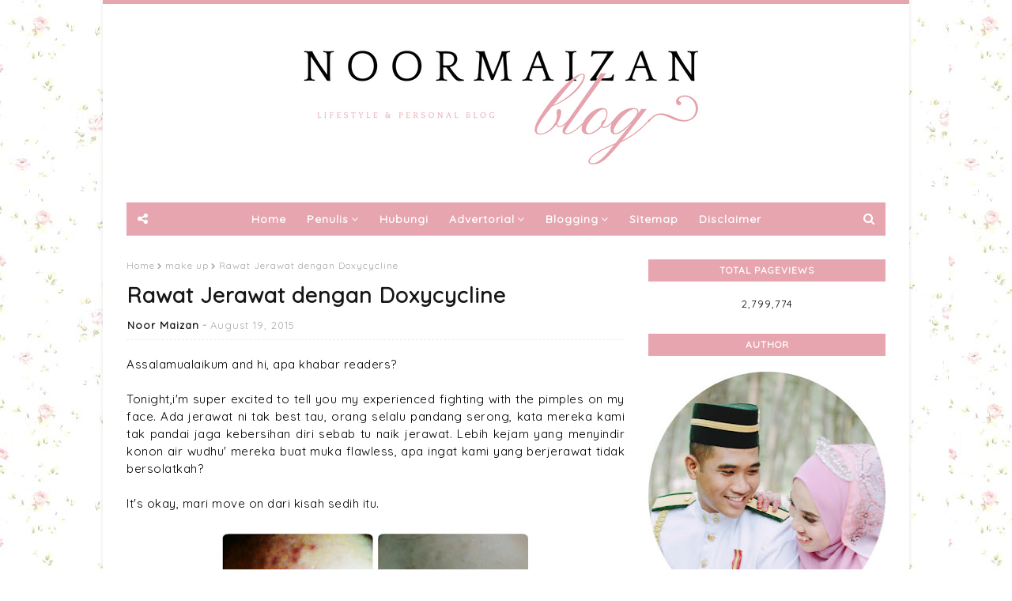

--- FILE ---
content_type: text/html; charset=UTF-8
request_url: http://www.noormaizan.com/b/stats?style=BLACK_TRANSPARENT&timeRange=ALL_TIME&token=APq4FmB2-3lulhiQGYFTgKXMahBGY7YLT-MBWbpBCEbaJgsuXhxouIWWI7XpcWauHjFtFYyF2AauwADV8wVescKa1tfT8OF5mw
body_size: 264
content:
{"total":2799774,"sparklineOptions":{"backgroundColor":{"fillOpacity":0.1,"fill":"#000000"},"series":[{"areaOpacity":0.3,"color":"#202020"}]},"sparklineData":[[0,20],[1,19],[2,23],[3,23],[4,26],[5,27],[6,52],[7,72],[8,35],[9,31],[10,20],[11,25],[12,29],[13,23],[14,99],[15,28],[16,30],[17,33],[18,44],[19,42],[20,27],[21,24],[22,44],[23,50],[24,32],[25,25],[26,60],[27,75],[28,83],[29,35]],"nextTickMs":102857}

--- FILE ---
content_type: text/html; charset=utf-8
request_url: https://www.google.com/recaptcha/api2/aframe
body_size: 267
content:
<!DOCTYPE HTML><html><head><meta http-equiv="content-type" content="text/html; charset=UTF-8"></head><body><script nonce="_j2oG85BJ3h-2yxMpFpvNw">/** Anti-fraud and anti-abuse applications only. See google.com/recaptcha */ try{var clients={'sodar':'https://pagead2.googlesyndication.com/pagead/sodar?'};window.addEventListener("message",function(a){try{if(a.source===window.parent){var b=JSON.parse(a.data);var c=clients[b['id']];if(c){var d=document.createElement('img');d.src=c+b['params']+'&rc='+(localStorage.getItem("rc::a")?sessionStorage.getItem("rc::b"):"");window.document.body.appendChild(d);sessionStorage.setItem("rc::e",parseInt(sessionStorage.getItem("rc::e")||0)+1);localStorage.setItem("rc::h",'1768897477992');}}}catch(b){}});window.parent.postMessage("_grecaptcha_ready", "*");}catch(b){}</script></body></html>

--- FILE ---
content_type: text/javascript; charset=UTF-8
request_url: http://www.noormaizan.com/feeds/posts/default/-/doxycyclin?alt=json-in-script&max-results=3&callback=jQuery1124031110307369368595_1768897474690&_=1768897474691
body_size: 2595
content:
// API callback
jQuery1124031110307369368595_1768897474690({"version":"1.0","encoding":"UTF-8","feed":{"xmlns":"http://www.w3.org/2005/Atom","xmlns$openSearch":"http://a9.com/-/spec/opensearchrss/1.0/","xmlns$blogger":"http://schemas.google.com/blogger/2008","xmlns$georss":"http://www.georss.org/georss","xmlns$gd":"http://schemas.google.com/g/2005","xmlns$thr":"http://purl.org/syndication/thread/1.0","id":{"$t":"tag:blogger.com,1999:blog-4835007422548475992"},"updated":{"$t":"2026-01-17T16:57:52.097+08:00"},"category":[{"term":"featured"},{"term":"Diary"},{"term":"Product Review"},{"term":"Giveaway"},{"term":"Blog"},{"term":"Tutorial"},{"term":"Viral"},{"term":"Family"},{"term":"Info \u0026 8Share"},{"term":"Aku"},{"term":"Cabaran 30 Hari Blogging"},{"term":"Karokae"},{"term":"Movies Review"},{"term":"Hadiah Giveaway"},{"term":"Segmen"},{"term":"Berita"},{"term":"Lovestory"},{"term":"Blog Review"},{"term":"Motivation"},{"term":"Tips cinta"},{"term":"Tips Study"},{"term":"Freebies"},{"term":"Perkahwinan"},{"term":"Mai\u0026Kong"},{"term":"Tips Kerja"},{"term":"Food"},{"term":"Random"},{"term":"Books Review"},{"term":"Tips Cantik"},{"term":"Blog Tag"},{"term":"Kerjaya"},{"term":"Pet"},{"term":"30 Things in 30 Days Challenge"},{"term":"FSG"},{"term":"FYP"},{"term":"Islam"},{"term":"Resepi"},{"term":"Tips Harian"},{"term":"Final Year Project"},{"term":"Karya"},{"term":"Kesihatan"},{"term":"planner"},{"term":"Bioinformatics"},{"term":"make up"},{"term":"Tempahan Edit Blog"},{"term":"Google Adsense"},{"term":"Lazada"},{"term":"Life as a teacher"},{"term":"Playlist"},{"term":"Travel"},{"term":"Traveloka"},{"term":"Wattpad"},{"term":"2017"},{"term":"2018"},{"term":"Game Review"},{"term":"InvolveAsia"},{"term":"Irish Dania Adreanna"},{"term":"Makan Angin"},{"term":"Quiz"},{"term":"Quotes"},{"term":"Rumahtangga"},{"term":"Tips Presentation"},{"term":"VIVA"},{"term":"Free Template"},{"term":"Learning English"},{"term":"Solat"},{"term":"TTC diary"},{"term":"airbnb"},{"term":"cinta"},{"term":"dirompak"},{"term":"doxycyclin"},{"term":"jerawat"},{"term":"pukau"}],"title":{"type":"text","$t":"Noor Maizan"},"subtitle":{"type":"html","$t":"Lifestyle blog with Tips, Tutorial and Reviews."},"link":[{"rel":"http://schemas.google.com/g/2005#feed","type":"application/atom+xml","href":"http:\/\/www.noormaizan.com\/feeds\/posts\/default"},{"rel":"self","type":"application/atom+xml","href":"http:\/\/www.blogger.com\/feeds\/4835007422548475992\/posts\/default\/-\/doxycyclin?alt=json-in-script\u0026max-results=3"},{"rel":"alternate","type":"text/html","href":"http:\/\/www.noormaizan.com\/search\/label\/doxycyclin"},{"rel":"hub","href":"http://pubsubhubbub.appspot.com/"}],"author":[{"name":{"$t":"Noor Maizan"},"uri":{"$t":"http:\/\/www.blogger.com\/profile\/10793729722083407286"},"email":{"$t":"noreply@blogger.com"},"gd$image":{"rel":"http://schemas.google.com/g/2005#thumbnail","width":"32","height":"32","src":"\/\/blogger.googleusercontent.com\/img\/b\/R29vZ2xl\/AVvXsEgcPRRT-T7TV1H_GcOHHqeL5wOUDjeZ_R-jg3ReJDx-k_rhzQu3RK8qdEotveQ6-KW0--GZ_3Vf-feYwRUuULPOf2Yq6NpAbRY4q6U2PxZwVv_pc8pHaiNfJcQqU8S02Q\/s113\/terap+pine+forest.jpg"}}],"generator":{"version":"7.00","uri":"http://www.blogger.com","$t":"Blogger"},"openSearch$totalResults":{"$t":"1"},"openSearch$startIndex":{"$t":"1"},"openSearch$itemsPerPage":{"$t":"3"},"entry":[{"id":{"$t":"tag:blogger.com,1999:blog-4835007422548475992.post-5566781514116602162"},"published":{"$t":"2015-08-19T22:18:00.001+08:00"},"updated":{"$t":"2015-08-19T22:18:54.903+08:00"},"category":[{"scheme":"http://www.blogger.com/atom/ns#","term":"doxycyclin"},{"scheme":"http://www.blogger.com/atom/ns#","term":"jerawat"},{"scheme":"http://www.blogger.com/atom/ns#","term":"make up"}],"title":{"type":"text","$t":"Rawat Jerawat dengan Doxycycline"},"content":{"type":"html","$t":"Assalamualaikum and hi, apa khabar readers?\u003Cbr \/\u003E\n\u003Cbr \/\u003E\n\u003Cdiv style=\"text-align: justify;\"\u003E\nTonight,i'm super excited to tell you my experienced fighting with the pimples on my face. Ada jerawat ni tak best tau, orang selalu pandang serong, kata mereka kami tak pandai jaga kebersihan diri sebab tu naik jerawat. Lebih kejam yang menyindir konon air wudhu' mereka buat muka flawless, apa ingat kami yang berjerawat tidak bersolatkah?\u003C\/div\u003E\n\u003Cdiv style=\"text-align: justify;\"\u003E\n\u003Cbr \/\u003E\u003C\/div\u003E\n\u003Cdiv style=\"text-align: justify;\"\u003E\nIt's okay, mari move on dari kisah sedih itu.\u0026nbsp;\u003C\/div\u003E\n\u003Cdiv style=\"text-align: justify;\"\u003E\n\u003Cbr \/\u003E\u003C\/div\u003E\n\u003Cdiv class=\"separator\" style=\"clear: both; text-align: center;\"\u003E\n\u003Ca href=\"https:\/\/blogger.googleusercontent.com\/img\/b\/R29vZ2xl\/AVvXsEgQ1UAv7iBcPHP2d4hPz_Ev90OeETFqeMx7hM2OqWwSlb4Q9RtW0FeZuPxI7J6H8hLqzA09UgpLEl5fzxWVysbFx3MEO4PUMgBPQcxtY4D97KP1oUPNFDCoCfNhoZcH7rRlnZ-7Vvf2K6QT\/s1600\/1.png\" imageanchor=\"1\" style=\"margin-left: 1em; margin-right: 1em;\"\u003E\u003Cimg border=\"0\" height=\"230\" src=\"https:\/\/blogger.googleusercontent.com\/img\/b\/R29vZ2xl\/AVvXsEgQ1UAv7iBcPHP2d4hPz_Ev90OeETFqeMx7hM2OqWwSlb4Q9RtW0FeZuPxI7J6H8hLqzA09UgpLEl5fzxWVysbFx3MEO4PUMgBPQcxtY4D97KP1oUPNFDCoCfNhoZcH7rRlnZ-7Vvf2K6QT\/s400\/1.png\" width=\"400\" \/\u003E\u003C\/a\u003E\u003C\/div\u003E\n\u003Cdiv style=\"text-align: justify;\"\u003E\n\u003Cbr \/\u003E\u003C\/div\u003E\n\u003Cdiv style=\"text-align: justify;\"\u003E\nAlhamdulillah. Cara aku treat jerawat-jerawat durjana itu menggunakan antibiotik Doxycyclin. Ambil dari klinik atas pantauan dan nasihat doctor ya, jangan korang pandai-pandai sendiri pulak.Eheks.\u003C\/div\u003E\n\u003Cdiv style=\"text-align: justify;\"\u003E\n\u003Cbr \/\u003E\u003C\/div\u003E\n\u003Cdiv style=\"text-align: justify;\"\u003E\nSekarang cuma tinggal parut je. Hmm, aku tak tahulah produk apa yang bagus untuk hilangkan parut bekas jerawat gitu...\u003C\/div\u003E\n\u003Cdiv style=\"text-align: justify;\"\u003E\n\u003Cbr \/\u003E\u003C\/div\u003E\n\u003Cdiv style=\"text-align: justify;\"\u003E\nKalau ada cadangan best,beritahulah,,! Jangan lawa sengsorang je, Hiuhiuhiu.\u003C\/div\u003E\n\u003Cdiv style=\"text-align: justify;\"\u003E\n\u003Cbr \/\u003E\u003C\/div\u003E\n\u003Cdiv style=\"text-align: justify;\"\u003E\nTata.\u003C\/div\u003E\n"},"link":[{"rel":"replies","type":"application/atom+xml","href":"http:\/\/www.noormaizan.com\/feeds\/5566781514116602162\/comments\/default","title":"Post Comments"},{"rel":"replies","type":"text/html","href":"http:\/\/www.noormaizan.com\/2015\/08\/rawat-jerawat-dengan-doxycycline.html#comment-form","title":"7 Comments"},{"rel":"edit","type":"application/atom+xml","href":"http:\/\/www.blogger.com\/feeds\/4835007422548475992\/posts\/default\/5566781514116602162"},{"rel":"self","type":"application/atom+xml","href":"http:\/\/www.blogger.com\/feeds\/4835007422548475992\/posts\/default\/5566781514116602162"},{"rel":"alternate","type":"text/html","href":"http:\/\/www.noormaizan.com\/2015\/08\/rawat-jerawat-dengan-doxycycline.html","title":"Rawat Jerawat dengan Doxycycline"}],"author":[{"name":{"$t":"Noor Maizan"},"uri":{"$t":"http:\/\/www.blogger.com\/profile\/10793729722083407286"},"email":{"$t":"noreply@blogger.com"},"gd$image":{"rel":"http://schemas.google.com/g/2005#thumbnail","width":"32","height":"32","src":"\/\/blogger.googleusercontent.com\/img\/b\/R29vZ2xl\/AVvXsEgcPRRT-T7TV1H_GcOHHqeL5wOUDjeZ_R-jg3ReJDx-k_rhzQu3RK8qdEotveQ6-KW0--GZ_3Vf-feYwRUuULPOf2Yq6NpAbRY4q6U2PxZwVv_pc8pHaiNfJcQqU8S02Q\/s113\/terap+pine+forest.jpg"}}],"media$thumbnail":{"xmlns$media":"http://search.yahoo.com/mrss/","url":"https:\/\/blogger.googleusercontent.com\/img\/b\/R29vZ2xl\/AVvXsEgQ1UAv7iBcPHP2d4hPz_Ev90OeETFqeMx7hM2OqWwSlb4Q9RtW0FeZuPxI7J6H8hLqzA09UgpLEl5fzxWVysbFx3MEO4PUMgBPQcxtY4D97KP1oUPNFDCoCfNhoZcH7rRlnZ-7Vvf2K6QT\/s72-c\/1.png","height":"72","width":"72"},"thr$total":{"$t":"7"}}]}});

--- FILE ---
content_type: text/javascript; charset=UTF-8
request_url: http://www.noormaizan.com/feeds/posts/default?alt=json-in-script&max-results=4&callback=jQuery1124031110307369368595_1768897474688&_=1768897474689
body_size: 12885
content:
// API callback
jQuery1124031110307369368595_1768897474688({"version":"1.0","encoding":"UTF-8","feed":{"xmlns":"http://www.w3.org/2005/Atom","xmlns$openSearch":"http://a9.com/-/spec/opensearchrss/1.0/","xmlns$blogger":"http://schemas.google.com/blogger/2008","xmlns$georss":"http://www.georss.org/georss","xmlns$gd":"http://schemas.google.com/g/2005","xmlns$thr":"http://purl.org/syndication/thread/1.0","id":{"$t":"tag:blogger.com,1999:blog-4835007422548475992"},"updated":{"$t":"2026-01-17T16:57:52.097+08:00"},"category":[{"term":"featured"},{"term":"Diary"},{"term":"Product Review"},{"term":"Giveaway"},{"term":"Blog"},{"term":"Tutorial"},{"term":"Viral"},{"term":"Family"},{"term":"Info \u0026 8Share"},{"term":"Aku"},{"term":"Cabaran 30 Hari Blogging"},{"term":"Karokae"},{"term":"Movies Review"},{"term":"Hadiah Giveaway"},{"term":"Segmen"},{"term":"Berita"},{"term":"Lovestory"},{"term":"Blog Review"},{"term":"Motivation"},{"term":"Tips cinta"},{"term":"Tips Study"},{"term":"Freebies"},{"term":"Perkahwinan"},{"term":"Mai\u0026Kong"},{"term":"Tips Kerja"},{"term":"Food"},{"term":"Random"},{"term":"Books Review"},{"term":"Tips Cantik"},{"term":"Blog Tag"},{"term":"Kerjaya"},{"term":"Pet"},{"term":"30 Things in 30 Days Challenge"},{"term":"FSG"},{"term":"FYP"},{"term":"Islam"},{"term":"Resepi"},{"term":"Tips Harian"},{"term":"Final Year Project"},{"term":"Karya"},{"term":"Kesihatan"},{"term":"planner"},{"term":"Bioinformatics"},{"term":"make up"},{"term":"Tempahan Edit Blog"},{"term":"Google Adsense"},{"term":"Lazada"},{"term":"Life as a teacher"},{"term":"Playlist"},{"term":"Travel"},{"term":"Traveloka"},{"term":"Wattpad"},{"term":"2017"},{"term":"2018"},{"term":"Game Review"},{"term":"InvolveAsia"},{"term":"Irish Dania Adreanna"},{"term":"Makan Angin"},{"term":"Quiz"},{"term":"Quotes"},{"term":"Rumahtangga"},{"term":"Tips Presentation"},{"term":"VIVA"},{"term":"Free Template"},{"term":"Learning English"},{"term":"Solat"},{"term":"TTC diary"},{"term":"airbnb"},{"term":"cinta"},{"term":"dirompak"},{"term":"doxycyclin"},{"term":"jerawat"},{"term":"pukau"}],"title":{"type":"text","$t":"Noor Maizan"},"subtitle":{"type":"html","$t":"Lifestyle blog with Tips, Tutorial and Reviews."},"link":[{"rel":"http://schemas.google.com/g/2005#feed","type":"application/atom+xml","href":"http:\/\/www.noormaizan.com\/feeds\/posts\/default"},{"rel":"self","type":"application/atom+xml","href":"http:\/\/www.blogger.com\/feeds\/4835007422548475992\/posts\/default?alt=json-in-script\u0026max-results=4"},{"rel":"alternate","type":"text/html","href":"http:\/\/www.noormaizan.com\/"},{"rel":"hub","href":"http://pubsubhubbub.appspot.com/"},{"rel":"next","type":"application/atom+xml","href":"http:\/\/www.blogger.com\/feeds\/4835007422548475992\/posts\/default?alt=json-in-script\u0026start-index=5\u0026max-results=4"}],"author":[{"name":{"$t":"Noor Maizan"},"uri":{"$t":"http:\/\/www.blogger.com\/profile\/10793729722083407286"},"email":{"$t":"noreply@blogger.com"},"gd$image":{"rel":"http://schemas.google.com/g/2005#thumbnail","width":"32","height":"32","src":"\/\/blogger.googleusercontent.com\/img\/b\/R29vZ2xl\/AVvXsEgcPRRT-T7TV1H_GcOHHqeL5wOUDjeZ_R-jg3ReJDx-k_rhzQu3RK8qdEotveQ6-KW0--GZ_3Vf-feYwRUuULPOf2Yq6NpAbRY4q6U2PxZwVv_pc8pHaiNfJcQqU8S02Q\/s113\/terap+pine+forest.jpg"}}],"generator":{"version":"7.00","uri":"http://www.blogger.com","$t":"Blogger"},"openSearch$totalResults":{"$t":"903"},"openSearch$startIndex":{"$t":"1"},"openSearch$itemsPerPage":{"$t":"4"},"entry":[{"id":{"$t":"tag:blogger.com,1999:blog-4835007422548475992.post-1240644719037361916"},"published":{"$t":"2024-06-14T08:36:00.002+08:00"},"updated":{"$t":"2024-06-14T08:49:33.038+08:00"},"category":[{"scheme":"http://www.blogger.com/atom/ns#","term":"Product Review"}],"title":{"type":"text","$t":"Pencuci Muka Terbaik - Mengandungi Aloe Vera \u0026 Tea Tree Oil Mencuci Bersih Hingga Ke Liang Pori"},"content":{"type":"html","$t":"\u003Ch2 style=\"text-align: left;\"\u003E\u003Cspan style=\"font-family: Dancing Script;\"\u003EPencuci muka terbaik Hansaegee Nature ALOE AC CLEAN Bubble Cleanser Memang Best!\u003C\/span\u003E\u0026nbsp;\u003C\/h2\u003E\u003Cdiv style=\"text-align: justify;\"\u003EMencuci muka memang asas penjagaan muka paling penting sekali. Tak guna kalau kita amalkan 9 steps skincare yang lain tanpa mencuci terlebih dahulu kan. Ada hari paling malas atau penat sekalipun, tak mungkin kita sanggup tidur tanpa mencuci muka kan? Dan juga tak mungkin ada orang sanggup berdepan dengan orang lain pada pagi hari tanpa mencuci muka terlebih dahulu.\u003C\/div\u003E\u003Cdiv style=\"text-align: justify;\"\u003E\u003Cbr \/\u003E\u003C\/div\u003E\u003Cdiv style=\"text-align: justify;\"\u003E\u003Cdiv class=\"separator\" style=\"clear: both; text-align: center;\"\u003E\u003Ca href=\"https:\/\/blogger.googleusercontent.com\/img\/b\/R29vZ2xl\/AVvXsEhQP8MW7qMYuZLuPCt6wXEeJHFYqNjSj6iRPnMg4eBsNysNRaXINO5XBq0fgpmGdG4rBlbJRdQrny0b_5p_4HtVM-x9r09zpGFfZMrmxOUaz3S2e79jd2INs3opftiSIowciYfWTKbzy4l93zyw_Elemd_fGnb8FegvvtMYb4nPbBvz0gb64MEZWhaPsX4\/s1080\/1.png\" style=\"margin-left: 1em; margin-right: 1em;\"\u003E\u003Cimg border=\"0\" data-original-height=\"1080\" data-original-width=\"1080\" src=\"https:\/\/blogger.googleusercontent.com\/img\/b\/R29vZ2xl\/AVvXsEhQP8MW7qMYuZLuPCt6wXEeJHFYqNjSj6iRPnMg4eBsNysNRaXINO5XBq0fgpmGdG4rBlbJRdQrny0b_5p_4HtVM-x9r09zpGFfZMrmxOUaz3S2e79jd2INs3opftiSIowciYfWTKbzy4l93zyw_Elemd_fGnb8FegvvtMYb4nPbBvz0gb64MEZWhaPsX4\/s16000\/1.png\" \/\u003E\u003C\/a\u003E\u003C\/div\u003E\u003Cbr \/\u003E\u003Cdiv class=\"separator\" style=\"clear: both; text-align: justify;\"\u003E\u003Cbr \/\u003E\u003C\/div\u003E\u003Cdiv\u003EHaa begitulah betapa pentingnya mencuci muka pada, sekurang-kurangnyanya pada pendapat aku. Jadi, pemilihan pencuci muka juga penting supaya kulit kita nampak lebih sihat, lebih segar, dan bersih. Pencuci muka Hansaegee Nature ALOE AC CLEAN Bubble Cleanser memang best sebab selain membersihkan segala minyak dan kesan make-up, kulit aku nampak lebih segar dan sihat setiap kali selepas mencuci muka.\u003C\/div\u003E\u003Cdiv\u003E\u003Cbr \/\u003E\u003C\/div\u003E\u003Ch2\u003E\u003Cspan style=\"font-family: Dancing Script;\"\u003EHansaegee Nature Aloe AC Bubble Cleanser?\u003C\/span\u003E\u003C\/h2\u003E\u003Cdiv\u003EKalau korang nak tahu, sebenarnya aku dah masuk botol kedua pakai pencuci muka aloe vera Hansaegee Nature ni. Walaupun baru botol kedua, sebenarnya dah mula pakai sejak bulan December tahun lepas lagi cuma itulah, lama betul tahan walaupun aku pump tak ingat dunia setiap hari. Sebenarnya Aloe AC bubble cleanser ni water based cleanser dan dalam bentuk buih. Buihnya pula soft watery bubbles. Unik kan? Botolnya datang dalam bentuk pump so senang nak guna, hanya satu pump dah cukup untuk bersihkan muka kita. Sebab itulah tahan lama, sangat menjimatkan dan mesra poket, hihihi. Lagipun, botol mcm ni senang nak bawa travel, kemas.\u0026nbsp;\u003C\/div\u003E\u003Cdiv\u003E\u003Cbr \/\u003E\u003C\/div\u003E\u003Cdiv\u003E\u003Ch3\u003E\u003Cb\u003E\u003Cspan style=\"font-family: Dancing Script;\"\u003E01 || Pencuci Muka Terbaik – Soft\nWatery Bubbles\u003C\/span\u003E\u003C\/b\u003E\u003C\/h3\u003E\u003C\/div\u003E\u003Ctable align=\"center\" cellpadding=\"0\" cellspacing=\"0\" class=\"tr-caption-container\" style=\"margin-left: auto; margin-right: auto;\"\u003E\u003Ctbody\u003E\u003Ctr\u003E\u003Ctd style=\"text-align: center;\"\u003E\u003Ca href=\"https:\/\/blogger.googleusercontent.com\/img\/b\/R29vZ2xl\/[base64]\/s1080\/5.png\" style=\"margin-left: auto; margin-right: auto;\"\u003E\u003Cimg border=\"0\" data-original-height=\"1080\" data-original-width=\"1080\" src=\"https:\/\/blogger.googleusercontent.com\/img\/b\/R29vZ2xl\/[base64]\/s16000\/5.png\" \/\u003E\u003C\/a\u003E\u003C\/td\u003E\u003C\/tr\u003E\u003Ctr\u003E\u003Ctd class=\"tr-caption\" style=\"text-align: center;\"\u003EBentuk buih yang best\u003C\/td\u003E\u003C\/tr\u003E\u003C\/tbody\u003E\u003C\/table\u003E\u003Cp class=\"MsoNormal\"\u003E\u003Cspan style=\"font-size: 12pt; line-height: 107%; mso-bidi-font-family: Calibri; mso-bidi-theme-font: minor-latin;\"\u003ESebenarnya,\nnak pakai sikit ke banyak ke ikut suka korang lah. Tak perlu risau sebab\nkandungan pencuci muka aloe vera ni tidaklah berbahaya untuk kita. Bagi aku, pump\nsikit macam ni pun dah cukup berbuih dah untuk muka aku. Asalkan basahkan\ntangan dan muka secukupnya sebelum pakai.\u0026nbsp;\u003Co:p\u003E\u003C\/o:p\u003E\u003C\/span\u003E\u003C\/p\u003E\u003Cdiv class=\"separator\" style=\"clear: both; text-align: center;\"\u003E\u003Ca href=\"https:\/\/blogger.googleusercontent.com\/img\/b\/R29vZ2xl\/[base64]\/s1080\/WhatsApp%20Image%202024-06-14%20at%2008.20.05_12a78d7d.jpg\" style=\"margin-left: 1em; margin-right: 1em;\"\u003E\u003Cimg border=\"0\" data-original-height=\"1080\" data-original-width=\"1080\" src=\"https:\/\/blogger.googleusercontent.com\/img\/b\/R29vZ2xl\/[base64]\/s16000\/WhatsApp%20Image%202024-06-14%20at%2008.20.05_12a78d7d.jpg\" \/\u003E\u003C\/a\u003E\u003C\/div\u003E\u003Cbr \/\u003E\u003Cdiv\u003E\u003Cbr \/\u003E\u003C\/div\u003ETengoklah sendiri tekstur buih aloe bubble cleanser\u003Ca href=\"https:\/\/hansaegee.com\/product\/aloe-ac-clean-bubble-cleanser\/\" target=\"_blank\"\u003E \u003Cb\u003Ealoe bubble cleanser\u003C\/b\u003E\u003C\/a\u003E ni, memang gebu kan buihnya. Haish terus rasa nak pergi cuci muka sekarang, hahaha…\u003C\/div\u003E\n\u003Cdiv\u003E\u003Cbr \/\u003E\u003C\/div\u003E\u003Cdiv class=\"separator\" style=\"clear: both; text-align: center;\"\u003E\u003Ca href=\"https:\/\/blogger.googleusercontent.com\/img\/b\/R29vZ2xl\/AVvXsEgVcKQ1imPqR_-zK2X9HcTiBBtkOL-t3l3EJUkg6oEvGffprwoGufw0nOo-i8pEmX0hp8UDUkWwL6ypyIDBijG57Ax8PFtk9fhowTZLgRgQlVfGHNxYyLwOyN-n7WprjV2mSWgoZBo9YMSbBX7iI5k4SWAvCJ_q6JdbIUNkVGXBOZ_3xsrnUOCOW14QvO0\/s1080\/3.png\" style=\"margin-left: 1em; margin-right: 1em;\"\u003E\u003Cimg border=\"0\" data-original-height=\"1080\" data-original-width=\"1080\" src=\"https:\/\/blogger.googleusercontent.com\/img\/b\/R29vZ2xl\/AVvXsEgVcKQ1imPqR_-zK2X9HcTiBBtkOL-t3l3EJUkg6oEvGffprwoGufw0nOo-i8pEmX0hp8UDUkWwL6ypyIDBijG57Ax8PFtk9fhowTZLgRgQlVfGHNxYyLwOyN-n7WprjV2mSWgoZBo9YMSbBX7iI5k4SWAvCJ_q6JdbIUNkVGXBOZ_3xsrnUOCOW14QvO0\/s16000\/3.png\" \/\u003E\u003C\/a\u003E\u003C\/div\u003E\u003Cbr \/\u003E\u003Cdiv\u003E\u003Cdiv style=\"text-align: justify;\"\u003EBayangkan dari sekecil buih atas tapak tangan tadi tu, dah merebak jadi macam ni ya bila aku sapu pada muka. Memang menjimatkan sangat! Bila kita basahkan muka dan tangan, gosok sedikit je buih-buih halus akan terbentuk.\u0026nbsp;\u003C\/div\u003E\u003Cdiv style=\"text-align: justify;\"\u003E\u003Cbr \/\u003E\u003C\/div\u003E\u003Cdiv style=\"text-align: justify;\"\u003EDisebabkan cleanser aloe vera ni bertekstur buih halus, sangat berkesan untuk cuci kotoran dan minyak di kulit muka hingga ke liang pori. Salah satu cara mencegah jerawat, boleh lah guna aloe bubble cleanser ni. Liang pori yang bersih memang penting untuk menghalang jerawat-jerawat muncul. Korang yang ada masalah kulit berminyak pun sesuai guna pencuci muka yang bagus ni.\u0026nbsp;\u003C\/div\u003E\u003Cdiv style=\"text-align: justify;\"\u003E\u003Cbr \/\u003E\u003C\/div\u003E\u003Cdiv style=\"text-align: justify;\"\u003EYang penting selepas dibilas, kesannya tidak mengeringkan kulit, tetapi kulit akan rasa lembut dan moisturize, just nice. Paling penting, rasa dan nampak bersihlah. Nah aku belanja sikit muka lepas bilas, hihi.\u003C\/div\u003E\u003C\/div\u003E\u003Cdiv style=\"text-align: justify;\"\u003E\u003Cbr \/\u003E\u003C\/div\u003E\u003Cdiv class=\"separator\" style=\"clear: both; text-align: center;\"\u003E\u003Ca href=\"https:\/\/blogger.googleusercontent.com\/img\/b\/R29vZ2xl\/AVvXsEhm7ENs49FA1dN8BxVdTPYcauy6OZiq15Pz31l_R99oozy7pePPMjcLSXbRFDgLwq59zzPKUme0Ca10NbQMSShOXB9pE2qo4L9ZHFlw8TqhK4zmlOlBZcS2x4qHH3NCe5iUDCxnaR9ZHU6SA4nOJ2HdrGst1JOUEZ6N12KJWyU0HzojY1XeCF4ftZR0HFs\/s1080\/4.png\" style=\"margin-left: 1em; margin-right: 1em;\"\u003E\u003Cimg border=\"0\" data-original-height=\"1080\" data-original-width=\"1080\" src=\"https:\/\/blogger.googleusercontent.com\/img\/b\/R29vZ2xl\/AVvXsEhm7ENs49FA1dN8BxVdTPYcauy6OZiq15Pz31l_R99oozy7pePPMjcLSXbRFDgLwq59zzPKUme0Ca10NbQMSShOXB9pE2qo4L9ZHFlw8TqhK4zmlOlBZcS2x4qHH3NCe5iUDCxnaR9ZHU6SA4nOJ2HdrGst1JOUEZ6N12KJWyU0HzojY1XeCF4ftZR0HFs\/s16000\/4.png\" \/\u003E\u003C\/a\u003E\u003C\/div\u003E\u003Cbr \/\u003E\u003Ch3 style=\"text-align: left;\"\u003E\u003Cspan style=\"font-family: Dancing Script;\"\u003E02 || Kandungan Utama Pencuci Muka Yang Bagus – Aloe Vera \u0026amp; Tea Tree Oil\u003C\/span\u003E\u003C\/h3\u003E\u003Cdiv style=\"text-align: justify;\"\u003EYakin betul ya tak berbahaya? InsyaAllah, Aloe AC Bubble Cleanser dari Hansaegee Nature ni memang selamat untuk semua jenis kulit. Tanpa paraben, sulfate dan alcohol. Ada 12 ekstrak tumbuh-tumbuhan yang digunakan dalam pencuci muka ni, tetapi yang utama mestilah kandungan \u003Cb\u003Ealoe vera\u003C\/b\u003E dan\u003Cb\u003E tea tree oil.\u0026nbsp;\u003C\/b\u003E\u003C\/div\u003E\u003Cdiv style=\"text-align: justify;\"\u003E\u003Cbr \/\u003E\u003C\/div\u003E\u003Cdiv style=\"text-align: justify;\"\u003E\u003Cb\u003EAloe vera\u003C\/b\u003E adalah bahan yang \u003Cb\u003E\u003Cu\u003Emampu memberikan kelembapan pada kulit\u003C\/u\u003E\u003C\/b\u003E dan \u003Cb\u003E\u003Cu\u003Ejuga bersifat anti-inflammation\u003C\/u\u003E\u003C\/b\u003E. Jadi selain dapat sembuhkan jerawat, sesuai juga untuk legakan kulit kita selepas seharian dibakar matahari, terutama musim-musim panas ni. \u003Cb\u003ETea tree oil\u003C\/b\u003E pula bahan yang \u003Cb\u003E\u003Cu\u003Ebersifat anti-fungi\u003C\/u\u003E\u003C\/b\u003E dan dapat \u003Cb\u003E\u003Cu\u003Emengurangkan infection\u003C\/u\u003E\u003C\/b\u003E, jadi jika ada jerawat yang tumbuh, ia akan cepat kecut.\u0026nbsp;\u003C\/div\u003E\u003Cdiv style=\"text-align: justify;\"\u003E\u003Cbr \/\u003E\u003C\/div\u003E\u003Cdiv style=\"text-align: justify;\"\u003EOleh sebab kandungan memang ekstrak tumbuh-tumbuhan sahaja, memang bau cleanser ni sangat menenangkan ye, bau semulajadi yang fresh. Bak kata kawan office aku yang aku bagi dia try haritu , “Bau pencuci muka premium!” Hahaha.\u0026nbsp;\u003C\/div\u003E\u003Cdiv style=\"text-align: justify;\"\u003E\u003Cbr \/\u003E\u003C\/div\u003E\u003Cdiv style=\"text-align: justify;\"\u003EYang paling aku suka sekali adalah fungsi untuk membersihkan secara mendalam, so aku tak perlu risau kalau tak pakai makeup removal sebab semua makeup senang tertanggal. Terutamanya untuk orang yang simple macam aku, rutin makeup harian cumalah foundation, eyeliner dan lipmatte.\u0026nbsp;\u003C\/div\u003E\u003Cdiv style=\"text-align: justify;\"\u003E\u003Cbr \/\u003E\u003C\/div\u003E\u003Cdiv style=\"text-align: justify;\"\u003EPaling ajaib bagi aku, sebab cleanser ni tak memedihkan mata. Aku hairan sebenarnya, macam mana cleanser ni aku boleh relaks je gosok lembut-lembut pada bulu mata untuk hilangkan maskara dan eyeliner, tapi sikit pun tak pedihkan mata aku. Awesome betul! \u003Cb\u003EKorang jangan sesekali nak cuba aksi ini dengan cleanser selain Hansaegee Nature tau\u003C\/b\u003E.\u0026nbsp;\u003C\/div\u003E\u003Cdiv style=\"text-align: justify;\"\u003E\u003Cbr \/\u003E\u003C\/div\u003E\u003Cdiv style=\"text-align: justify;\"\u003EApapun, kalau guna makeup waterproof, boleh buat double cleansing dulu sebelum guna aloe bubble cleanser. Tekstur yang halus ni akan senang absorb dalam kulit dan boleh cuci bersih hingga ke liang pori.\u0026nbsp;\u003C\/div\u003E\u003Cdiv style=\"text-align: justify;\"\u003E\u003Cbr \/\u003E\u003C\/div\u003E\u003Cdiv style=\"text-align: justify;\"\u003EKorang boleh tengok sendiri kat gambar di bawah, cuma basahkan dan gosok perlahan-lahan Aloe AC bubble cleanser ni, terus kulit bersih! Best!\u003C\/div\u003E\u003Cdiv style=\"text-align: justify;\"\u003E\u003Cbr \/\u003E\u003Cdiv class=\"separator\" style=\"clear: both; text-align: center;\"\u003E\u003Ca href=\"https:\/\/blogger.googleusercontent.com\/img\/b\/R29vZ2xl\/AVvXsEj-Pv_Pj8mHFwIMB-E3m661wpigiuo36cq31RE4Aj6OjL_HJnDiNrDGl2UDlo6ZCnTvFfJjzzBeryMhwgVy5gIbtAMUNP-u7jP-3mL8HZZaXAkh70O5t58_YJ_oxlaOLeOclf-yP1gMo_n8M7W6atTkMv3JWXC88SKbmldCbHL9yfZCOcHNkFFWBdtGVNc\/s1080\/WhatsApp%20Image%202024-06-14%20at%2008.30.39_d383342a.jpg\" style=\"margin-left: 1em; margin-right: 1em;\"\u003E\u003Cimg border=\"0\" data-original-height=\"708\" data-original-width=\"1080\" src=\"https:\/\/blogger.googleusercontent.com\/img\/b\/R29vZ2xl\/AVvXsEj-Pv_Pj8mHFwIMB-E3m661wpigiuo36cq31RE4Aj6OjL_HJnDiNrDGl2UDlo6ZCnTvFfJjzzBeryMhwgVy5gIbtAMUNP-u7jP-3mL8HZZaXAkh70O5t58_YJ_oxlaOLeOclf-yP1gMo_n8M7W6atTkMv3JWXC88SKbmldCbHL9yfZCOcHNkFFWBdtGVNc\/s16000\/WhatsApp%20Image%202024-06-14%20at%2008.30.39_d383342a.jpg\" \/\u003E\u003C\/a\u003E\u003C\/div\u003E\u003C\/div\u003E\u003Cdiv\u003E\u003Cbr \/\u003E\u003C\/div\u003E\u003Ch3 style=\"text-align: left;\"\u003E\u003Cspan style=\"font-family: Dancing Script;\"\u003E03 || Hansaegee Nature Aloe AC Bubble Cleanser? 100% Recommended sis!\u003C\/span\u003E\u003C\/h3\u003E\u003Cdiv style=\"text-align: justify;\"\u003EAku 100% recommend untuk semua orang cuba sendiri betapa bestnya Hansaegee Nature Aloe AC Bubble Cleanser ni. Aku happy sangat jumpa pencuci muka aloe vera terbaik ni sekian lama mencari produk yang power dalam mencuci tapi lembut pada kulit dalam masa yang sama. Harga pun sangat berpatutan kalau nak dibandingkan dengan kualiti, keberkesanan, dan tempoh masa untuk sebotol tu habis, haish, korang patut try, sebab tak habis kata-kata untuk explain kenapa aku suka sangat dengan aloe bubble cleanser ni, kekeke. Once you try, no turning back sis.\u0026nbsp;\u003C\/div\u003E\u003Cdiv style=\"text-align: justify;\"\u003E\u003Cbr \/\u003E\u003C\/div\u003E\u003Cdiv style=\"text-align: justify;\"\u003ELagipun, korang boleh guna tanpa ragu-ragu sebab produk ni no alcohol, no paraben, no sulfate. Selain sesuai dijadikan pencuci muka untuk kulit berminyak, aloe bubble cleanser ini juga boleh dijadikan pencuci muka yang sesuai untuk semua jenis kulit. Pencuci muka aloe vera ni sememangnya berkualiti tinggi made in Korea. Cubalah!\u0026nbsp;\u003C\/div\u003E\u003Cdiv style=\"text-align: justify;\"\u003E\u003Cbr \/\u003E\u003C\/div\u003E\u003Cdiv style=\"text-align: justify;\"\u003E\u003Cdiv\u003E\u003Cb\u003E\u003C\/b\u003E\u003C\/div\u003E\u003Cblockquote\u003E\u003Cdiv\u003E\u003Cb\u003EUntuk maklumat lanjut :\u003C\/b\u003E\u003C\/div\u003E\u003Cdiv\u003E🍁Brand: Hansaegee Nature\u003C\/div\u003E\u003Cdiv\u003E🍁Website: \u003Ca href=\"http:\/\/www.hansaegee.com\/shop\"\u003Ewww.hansaegee.com\/shop\u003C\/a\u003E\u003C\/div\u003E\u003Cdiv\u003E🍁IG page: \u003Ca href=\"https:\/\/www.instagram.com\/hansaegeenature\/\"\u003Ehttps:\/\/www.instagram.com\/hansaegeenature\/\u003C\/a\u003E\u003C\/div\u003E\u003Cdiv\u003E🍁FB page: \u003Ca href=\"https:\/\/www.facebook.com\/HansaegeeNature\"\u003Ehttps:\/\/www.facebook.com\/HansaegeeNature\u003C\/a\u003E\u003C\/div\u003E\u003Cdiv\u003E🍁Youtube page: \u003Ca href=\"https:\/\/www.youtube.com\/c\/HansaegeeNatureMalaysia\"\u003Ehttps:\/\/www.youtube.com\/c\/HansaegeeNatureMalaysia\u003C\/a\u003E\u003C\/div\u003E\u003C\/blockquote\u003E\u003Cdiv\u003E\u003C\/div\u003E\u003Cdiv class=\"separator\" style=\"clear: both; text-align: center;\"\u003E\u003Cbr \/\u003E\u003C\/div\u003E\u003Cdiv class=\"separator\" style=\"clear: both; text-align: center;\"\u003E\u003Ca href=\"https:\/\/blogger.googleusercontent.com\/img\/b\/R29vZ2xl\/AVvXsEhXqYb9rzpeFrv4o5Kbty_izSGLd8OcGBiQCP3tOpnFrfFrLL8AaTAJyJ6_annx-uhO4JKLBTvAvaoChYGph-LEhcGPhiwJYM533CUuw0G52HHEnUj8t1oy3mDDyJMlZ5Ddv2cI8kPpFhuPi-MOLHmVoQZcWqdZke_f_G1isPGsiigTJu95wl_lulluhVs\/s940\/WhatsApp%20Image%202024-01-04%20at%2010.28.49_88c0e79b.jpg\" style=\"margin-left: 1em; margin-right: 1em;\"\u003E\u003Cimg border=\"0\" data-original-height=\"553\" data-original-width=\"940\" src=\"https:\/\/blogger.googleusercontent.com\/img\/b\/R29vZ2xl\/AVvXsEhXqYb9rzpeFrv4o5Kbty_izSGLd8OcGBiQCP3tOpnFrfFrLL8AaTAJyJ6_annx-uhO4JKLBTvAvaoChYGph-LEhcGPhiwJYM533CUuw0G52HHEnUj8t1oy3mDDyJMlZ5Ddv2cI8kPpFhuPi-MOLHmVoQZcWqdZke_f_G1isPGsiigTJu95wl_lulluhVs\/s16000\/WhatsApp%20Image%202024-01-04%20at%2010.28.49_88c0e79b.jpg\" \/\u003E\u003C\/a\u003E\u003C\/div\u003E\u003Cbr \/\u003E\u003Cdiv\u003E\u003Cbr \/\u003E\u003C\/div\u003E\u003C\/div\u003E\u003Cdiv\u003E\u003Cbr \/\u003E\u003C\/div\u003E\n\u003Ccenter\u003E\u003Ca class=\"blsdk-follow\" data-blsdk-type=\"button\" href=\"https:\/\/www.bloglovin.com\/blogs\/mayy-jie-9041057\" target=\"_blank\"\u003EFollow\u003C\/a\u003E\u003Cscript\u003E(function(d, s, id) {var js, fjs = d.getElementsByTagName(s)[0];if (d.getElementById(id)) return;js = d.createElement(s);js.id = id;js.src = \"https:\/\/www.bloglovin.com\/widget\/js\/loader.js?v=1\";fjs.parentNode.insertBefore(js, fjs);}(document, \"script\", \"bloglovin-sdk\"))\u003C\/script\u003E\u003C\/center\u003E\n\u003Cbr \/\u003E"},"link":[{"rel":"replies","type":"application/atom+xml","href":"http:\/\/www.noormaizan.com\/feeds\/1240644719037361916\/comments\/default","title":"Post Comments"},{"rel":"replies","type":"text/html","href":"http:\/\/www.noormaizan.com\/2024\/06\/hansaegee-pencuci-muka-terbaik.html#comment-form","title":"1 Comments"},{"rel":"edit","type":"application/atom+xml","href":"http:\/\/www.blogger.com\/feeds\/4835007422548475992\/posts\/default\/1240644719037361916"},{"rel":"self","type":"application/atom+xml","href":"http:\/\/www.blogger.com\/feeds\/4835007422548475992\/posts\/default\/1240644719037361916"},{"rel":"alternate","type":"text/html","href":"http:\/\/www.noormaizan.com\/2024\/06\/hansaegee-pencuci-muka-terbaik.html","title":"Pencuci Muka Terbaik - Mengandungi Aloe Vera \u0026 Tea Tree Oil Mencuci Bersih Hingga Ke Liang Pori"}],"author":[{"name":{"$t":"Noor Maizan"},"uri":{"$t":"http:\/\/www.blogger.com\/profile\/10793729722083407286"},"email":{"$t":"noreply@blogger.com"},"gd$image":{"rel":"http://schemas.google.com/g/2005#thumbnail","width":"32","height":"32","src":"\/\/blogger.googleusercontent.com\/img\/b\/R29vZ2xl\/AVvXsEgcPRRT-T7TV1H_GcOHHqeL5wOUDjeZ_R-jg3ReJDx-k_rhzQu3RK8qdEotveQ6-KW0--GZ_3Vf-feYwRUuULPOf2Yq6NpAbRY4q6U2PxZwVv_pc8pHaiNfJcQqU8S02Q\/s113\/terap+pine+forest.jpg"}}],"media$thumbnail":{"xmlns$media":"http://search.yahoo.com/mrss/","url":"https:\/\/blogger.googleusercontent.com\/img\/b\/R29vZ2xl\/AVvXsEhQP8MW7qMYuZLuPCt6wXEeJHFYqNjSj6iRPnMg4eBsNysNRaXINO5XBq0fgpmGdG4rBlbJRdQrny0b_5p_4HtVM-x9r09zpGFfZMrmxOUaz3S2e79jd2INs3opftiSIowciYfWTKbzy4l93zyw_Elemd_fGnb8FegvvtMYb4nPbBvz0gb64MEZWhaPsX4\/s72-c\/1.png","height":"72","width":"72"},"thr$total":{"$t":"1"}},{"id":{"$t":"tag:blogger.com,1999:blog-4835007422548475992.post-5739060167870131750"},"published":{"$t":"2024-03-04T00:13:00.004+08:00"},"updated":{"$t":"2024-03-04T00:25:22.522+08:00"},"category":[{"scheme":"http://www.blogger.com/atom/ns#","term":"Diary"},{"scheme":"http://www.blogger.com/atom/ns#","term":"Product Review"}],"title":{"type":"text","$t":"Settle Baju Raya Sebelum Ramadan"},"content":{"type":"html","$t":"\u003Cspan style=\"font-family: inherit;\"\u003ESettle Baju Raya Sebelum Ramadan? Siapa geng? Sebenarnya aku ambil pengajaran dari tahun lepas bila baju yang aku nak, saiz habis.\u0026nbsp;\u003C\/span\u003E\u003Cdiv\u003E\u003Cspan style=\"font-family: inherit;\"\u003E\u003Cbr \/\u003E\u003C\/span\u003E\u003C\/div\u003E\u003Cdiv\u003E\u003Cspan style=\"font-family: inherit;\"\u003EYang ada saiz pula, sisa sisa baki yang tak laku sebab kurang lawa.\u0026nbsp;\u003C\/span\u003E\u003C\/div\u003E\u003Cdiv\u003E\u003Cspan style=\"font-family: inherit;\"\u003E\u003Cbr \/\u003E\u003C\/span\u003E\u003C\/div\u003E\u003Cdiv\u003E\u003Cspan style=\"font-family: inherit;\"\u003EYang lawa dan ada saiz, mestilah harga pula level pergi Mekah balik hari.\u003C\/span\u003E\u003Cdiv\u003E\u003Cspan style=\"font-family: inherit;\"\u003E\u003Cbr \/\u003E\u003C\/span\u003E\u003C\/div\u003E\u003Cdiv\u003E\u003Cspan style=\"font-family: inherit;\"\u003ESo, tahun ni....Beli awal lepastu malas dah nak fikir. Kan? Baju aku yang penting sekali, baju husband takpa, kita fikir nanti. Muehehe.\u0026nbsp;\u003C\/span\u003E\u003C\/div\u003E\u003Cdiv\u003E\u003Cspan style=\"font-family: inherit;\"\u003E\u003Cbr \/\u003E\u003C\/span\u003E\u003C\/div\u003E\u003Cdiv class=\"separator\" style=\"clear: both; text-align: center;\"\u003E\u003Ctable align=\"center\" cellpadding=\"0\" cellspacing=\"0\" class=\"tr-caption-container\" style=\"margin-left: auto; margin-right: auto;\"\u003E\u003Ctbody\u003E\u003Ctr\u003E\u003Ctd style=\"text-align: center;\"\u003E\u003Ca href=\"https:\/\/blogger.googleusercontent.com\/img\/a\/AVvXsEhT9oaZ9PE8ExUriGmPc3hwJ7irqqBFz2W9saePLtHkOSlzem6JfEH7CmpObtSPSjj0ZeZ4a_ZN34PY1aNPTX9-Gai1ppK0NSvkFw41Or7c5qCUQPiU828qStyqTjCUFSn4ppzm1dbv7kmFKEJdH9eeR7FcUuVy1AmvKO7BmVEEWQ61JC2FivQ2H4kLxf0\" style=\"margin-left: auto; margin-right: auto;\"\u003E\u003Cspan style=\"font-family: inherit;\"\u003E\u003Cimg alt=\"\" data-original-height=\"684\" data-original-width=\"1662\" src=\"https:\/\/blogger.googleusercontent.com\/img\/a\/AVvXsEhT9oaZ9PE8ExUriGmPc3hwJ7irqqBFz2W9saePLtHkOSlzem6JfEH7CmpObtSPSjj0ZeZ4a_ZN34PY1aNPTX9-Gai1ppK0NSvkFw41Or7c5qCUQPiU828qStyqTjCUFSn4ppzm1dbv7kmFKEJdH9eeR7FcUuVy1AmvKO7BmVEEWQ61JC2FivQ2H4kLxf0=s16000\" \/\u003E\u003C\/span\u003E\u003C\/a\u003E\u003C\/td\u003E\u003C\/tr\u003E\u003Ctr\u003E\u003Ctd class=\"tr-caption\" style=\"text-align: center;\"\u003E\u003Cspan style=\"font-family: inherit;\"\u003ECe teka aku beli warna apa? Kekeke\u003C\/span\u003E\u003C\/td\u003E\u003C\/tr\u003E\u003C\/tbody\u003E\u003C\/table\u003E\u003Cspan style=\"font-family: inherit;\"\u003E\u003Cbr \/\u003E\u003C\/span\u003E\u003Cdiv style=\"text-align: justify;\"\u003E\u003Cspan style=\"font-family: inherit;\"\u003EBaju pilihan aku mestilah bawah RM100 je...Yang penting selesa untuk aku pakai pergi kerja atau kenduri lepas ni. Dan simple sahaja untuk orang yang paling kalut nak dukung anak buah raya nanti. Haha. Tak sempat aunty nak berfesyen uiii...\u003C\/span\u003E\u003C\/div\u003E\u003Cdiv style=\"text-align: justify;\"\u003E\u003Cspan style=\"font-family: inherit;\"\u003E\u003Cbr \/\u003E\u003C\/span\u003E\u003C\/div\u003E\u003Cdiv style=\"text-align: justify;\"\u003E\u003Cspan style=\"font-family: inherit;\"\u003ESo untuk baju raya bawah RM100 pilihan aku :\u003Cbr \/\u003E\u003Cbr \/\u003E1) Haurabelle Tun Teja - \u003Ca href=\"https:\/\/shope.ee\/5AUfEiMiO6\" target=\"_blank\"\u003ELINK\u003C\/a\u003E\u003C\/span\u003E\u003C\/div\u003E\u003Cdiv style=\"text-align: justify;\"\u003E\u003Cspan style=\"font-family: inherit;\"\u003E2) Hanaris Kebaya Labuh Klasik - \u003Ca href=\"https:\/\/www.tiktok.com\/@hanaris.co?is_from_webapp=1\u0026amp;sender_device=pc\" target=\"_blank\"\u003ELINK\u003C\/a\u003E\u003C\/span\u003E\u003C\/div\u003E\u003Cdiv style=\"text-align: justify;\"\u003E\u003Cspan style=\"font-family: inherit;\"\u003E\u003Cbr \/\u003E\u003C\/span\u003E\u003C\/div\u003E\u003Cdiv style=\"text-align: justify;\"\u003E\u003Cspan style=\"font-family: inherit;\"\u003ETudung raya cantik, ekslusif dan nampak mewah, aku pilih :\u003C\/span\u003E\u003C\/div\u003E\u003Cdiv style=\"text-align: justify;\"\u003E\u003Cspan style=\"font-family: inherit;\"\u003E\u003Cbr \/\u003E\u003C\/span\u003E\u003C\/div\u003E\u003Cdiv style=\"text-align: justify;\"\u003E\u003Cspan style=\"font-family: inherit;\"\u003E1) Hijanah Zehra Series - \u003Ca href=\"https:\/\/www.tiktok.com\/@hijanahofficial\/video\/7341704154265554183?is_from_webapp=1\u0026amp;sender_device=pc\u0026amp;web_id=7253679629750879746\" target=\"_blank\"\u003ELINK\u003C\/a\u003E\u0026nbsp;\u003C\/span\u003E\u003C\/div\u003E\u003C\/div\u003E\u003Cdiv\u003E\u003Cspan style=\"font-family: inherit;\"\u003E2) Maejestika Warisan Series - \u003Ca href=\"https:\/\/www.tiktok.com\/@maejesticashop\/video\/7337854193589341441?is_from_webapp=1\u0026amp;sender_device=pc\u0026amp;web_id=7253679629750879746\" target=\"_blank\"\u003ELINK\u003C\/a\u003E\u0026nbsp;\u003C\/span\u003E\u003C\/div\u003E\u003Cdiv\u003E\u003Cspan style=\"font-family: inherit;\"\u003E3) Annaleya Murni Raya Edition - \u003Ca href=\"https:\/\/shope.ee\/6zwG0mwzKB\" target=\"_blank\"\u003ELINK\u003C\/a\u003E\u0026nbsp;\u003Cbr \/\u003E\u003C\/span\u003E\u003Cdiv\u003E\u003Cspan style=\"font-family: inherit;\"\u003E\u003Cbr \/\u003E\u003C\/span\u003E\u003C\/div\u003E\u003Cdiv\u003E\u003Cspan style=\"font-family: inherit;\"\u003EKasut dan handbag takpe yang tu tak payah rebut sangat, banyak kat kedai. Kalau tak beli baru pun aku tak kisah sangat sebab dah ada yang elok.\u003C\/span\u003E\u003C\/div\u003E\u003Cdiv\u003E\u003Cspan style=\"font-family: inherit;\"\u003E\u003Cbr \/\u003E\u003C\/span\u003E\u003C\/div\u003E\u003Cdiv\u003E\u003Cspan style=\"font-family: inherit;\"\u003EMasalahnya sekarang, tudung ada 3 tapi baju ada 2 saja tu. Problem tu problem... Hahaha. Mungkin aku akan pow lagi satu dari husband masa pi cari baju raya dia nanti...kan senang.\u003C\/span\u003E\u003C\/div\u003E\u003Cdiv\u003E\u003Cspan style=\"font-family: inherit;\"\u003E\u003Cbr \/\u003E\u003C\/span\u003E\u003C\/div\u003E\u003Cdiv\u003E\u003Cspan style=\"font-family: inherit;\"\u003EBaju raya dah ada...Tak perlu risau dah, so bolehlah sambut Ramadan dengan banyakkan ibadat sahaja. Aku fokus nak khatamkan Al-quran \u0026amp; juga buku sinopsis Al-Quran yang suami hadiahkan.\u0026nbsp;\u003C\/span\u003E\u003C\/div\u003E\u003Cdiv\u003E\u003Cspan style=\"font-family: inherit;\"\u003E\u003Cbr \/\u003E\u003C\/span\u003E\u003C\/div\u003E\u003Cdiv\u003E\u003Cspan style=\"font-family: inherit;\"\u003EDoakan aku!\u003C\/span\u003E\u003C\/div\u003E\u003Cdiv\u003E\u003Cspan style=\"font-family: inherit;\"\u003E\u003Cbr \/\u003E\u003C\/span\u003E\u003C\/div\u003E\u003Cdiv\u003E\u003Cspan style=\"font-family: inherit;\"\u003EEh korang dah beli juga tak? Ke suka perasaan thrill nak rebut di malam raya nanti? Hihi.\u0026nbsp;\u003C\/span\u003E\u003C\/div\u003E\u003Cdiv\u003E\n\u003Cspan style=\"font-family: inherit;\"\u003E\u003Cbr \/\u003E\n\u003C\/span\u003E\u003Ccenter\u003E\u003Ca class=\"blsdk-follow\" data-blsdk-type=\"button\" href=\"https:\/\/www.bloglovin.com\/blogs\/mayy-jie-9041057\" target=\"_blank\"\u003E\u003Cspan style=\"font-family: inherit;\"\u003EFollow\u003C\/span\u003E\u003C\/a\u003E\u003Cscript\u003E(function(d, s, id) {var js, fjs = d.getElementsByTagName(s)[0];if (d.getElementById(id)) return;js = d.createElement(s);js.id = id;js.src = \"https:\/\/www.bloglovin.com\/widget\/js\/loader.js?v=1\";fjs.parentNode.insertBefore(js, fjs);}(document, \"script\", \"bloglovin-sdk\"))\u003C\/script\u003E\u003C\/center\u003E\n\u003C\/div\u003E\u003C\/div\u003E\u003C\/div\u003E"},"link":[{"rel":"replies","type":"application/atom+xml","href":"http:\/\/www.noormaizan.com\/feeds\/5739060167870131750\/comments\/default","title":"Post Comments"},{"rel":"replies","type":"text/html","href":"http:\/\/www.noormaizan.com\/2024\/03\/settle-baju-raya-sebelum-ramadan.html#comment-form","title":"4 Comments"},{"rel":"edit","type":"application/atom+xml","href":"http:\/\/www.blogger.com\/feeds\/4835007422548475992\/posts\/default\/5739060167870131750"},{"rel":"self","type":"application/atom+xml","href":"http:\/\/www.blogger.com\/feeds\/4835007422548475992\/posts\/default\/5739060167870131750"},{"rel":"alternate","type":"text/html","href":"http:\/\/www.noormaizan.com\/2024\/03\/settle-baju-raya-sebelum-ramadan.html","title":"Settle Baju Raya Sebelum Ramadan"}],"author":[{"name":{"$t":"Noor Maizan"},"uri":{"$t":"http:\/\/www.blogger.com\/profile\/10793729722083407286"},"email":{"$t":"noreply@blogger.com"},"gd$image":{"rel":"http://schemas.google.com/g/2005#thumbnail","width":"32","height":"32","src":"\/\/blogger.googleusercontent.com\/img\/b\/R29vZ2xl\/AVvXsEgcPRRT-T7TV1H_GcOHHqeL5wOUDjeZ_R-jg3ReJDx-k_rhzQu3RK8qdEotveQ6-KW0--GZ_3Vf-feYwRUuULPOf2Yq6NpAbRY4q6U2PxZwVv_pc8pHaiNfJcQqU8S02Q\/s113\/terap+pine+forest.jpg"}}],"media$thumbnail":{"xmlns$media":"http://search.yahoo.com/mrss/","url":"https:\/\/blogger.googleusercontent.com\/img\/a\/AVvXsEhT9oaZ9PE8ExUriGmPc3hwJ7irqqBFz2W9saePLtHkOSlzem6JfEH7CmpObtSPSjj0ZeZ4a_ZN34PY1aNPTX9-Gai1ppK0NSvkFw41Or7c5qCUQPiU828qStyqTjCUFSn4ppzm1dbv7kmFKEJdH9eeR7FcUuVy1AmvKO7BmVEEWQ61JC2FivQ2H4kLxf0=s72-c","height":"72","width":"72"},"thr$total":{"$t":"4"}},{"id":{"$t":"tag:blogger.com,1999:blog-4835007422548475992.post-8365422687884643196"},"published":{"$t":"2024-02-29T17:12:00.005+08:00"},"updated":{"$t":"2024-02-29T17:14:17.437+08:00"},"category":[{"scheme":"http://www.blogger.com/atom/ns#","term":"Aku"},{"scheme":"http://www.blogger.com/atom/ns#","term":"Food"},{"scheme":"http://www.blogger.com/atom/ns#","term":"Product Review"}],"title":{"type":"text","$t":"Bagel Sedap di Kopi \u0026 Kueh Port Dickson"},"content":{"type":"html","$t":"\u003Ch1 style=\"text-align: center;\"\u003E\u003Cspan style=\"font-family: georgia;\"\u003EBagel Sedap di Kopi \u0026amp; Kueh Port Dickson\u0026nbsp;\u003C\/span\u003E\u003C\/h1\u003E\u003Cp style=\"text-align: justify;\"\u003E\u003Cspan style=\"font-family: georgia;\"\u003ESebenarnya dah lama sangat aku teringin nak rasa bagel yang popular di Seremban tu, tapi tak tahu la kenapa rasa malas sangat nak cari kedai tu setiap kali ke Seremban. Rupa-rupanya, tak payah pergi jauh pun sekarang sebab dekat Port Dickson pun aku boleh dapat makan bagel, nak makan 5 hari seminggu pun boleh sebab kedainya dekat betul dengan rumah aku, muehehe.\u0026nbsp;\u003C\/span\u003E\u003C\/p\u003E\u003Cp style=\"text-align: justify;\"\u003E\u003C\/p\u003E\u003Cdiv class=\"separator\" style=\"clear: both; text-align: center;\"\u003E\u003Ca href=\"https:\/\/blogger.googleusercontent.com\/img\/b\/R29vZ2xl\/AVvXsEiinezvi7xB6QpRV60o93O6dzfI8rQbu02V8D2tmoiqAhpWLAVoj2gz1ZjBnmWjG7JuD9mEp0xVTVeWjjDFD2rOEeT7RRpindwGWMlZ6CPixhjNKnDt1ARb1mWW8YzOlMiAbVcTOw3JsdjRXhkPzK8KhPhUnOUL9mxFucKmczsjF9hZ7H5Y8HhVngaan1Y\/s1280\/photo_2024-02-29_16-14-04%20(2).jpg\" style=\"margin-left: 1em; margin-right: 1em;\"\u003E\u003Cimg border=\"0\" data-original-height=\"960\" data-original-width=\"1280\" src=\"https:\/\/blogger.googleusercontent.com\/img\/b\/R29vZ2xl\/AVvXsEiinezvi7xB6QpRV60o93O6dzfI8rQbu02V8D2tmoiqAhpWLAVoj2gz1ZjBnmWjG7JuD9mEp0xVTVeWjjDFD2rOEeT7RRpindwGWMlZ6CPixhjNKnDt1ARb1mWW8YzOlMiAbVcTOw3JsdjRXhkPzK8KhPhUnOUL9mxFucKmczsjF9hZ7H5Y8HhVngaan1Y\/s16000\/photo_2024-02-29_16-14-04%20(2).jpg\" \/\u003E\u003C\/a\u003E\u003C\/div\u003E\u003Cdiv class=\"separator\" style=\"clear: both; text-align: justify;\"\u003E\u003Cbr \/\u003E\u003C\/div\u003E\u003Cspan style=\"font-family: georgia;\"\u003E\u003Cdiv style=\"text-align: justify;\"\u003EAda dua pilihan bagel, Sesame dan Cheese Jalapeno Bagel. Tapi dengarnya sekarang dah ada pilihan sourdough juga. Yang aku suka tentulah Cheese Jalapeno tu. Harganya RM8 kalau kosong, tapi selalunya aku minta Chicken Slice Cheese Jalapeno Bagel la..Harganya cuma RM12.\u003C\/div\u003E\u003Cdiv style=\"text-align: justify;\"\u003E\u003Cbr \/\u003E\u003C\/div\u003E\u003Cdiv class=\"separator\" style=\"clear: both; text-align: center;\"\u003E\u003Ca href=\"https:\/\/blogger.googleusercontent.com\/img\/b\/R29vZ2xl\/[base64]\/s1280\/photo_2024-02-29_16-14-04%20(4).jpg\" style=\"margin-left: 1em; margin-right: 1em;\"\u003E\u003Cimg border=\"0\" data-original-height=\"960\" data-original-width=\"1280\" src=\"https:\/\/blogger.googleusercontent.com\/img\/b\/R29vZ2xl\/[base64]\/s16000\/photo_2024-02-29_16-14-04%20(4).jpg\" \/\u003E\u003C\/a\u003E\u003C\/div\u003E\u003Cbr \/\u003E\u003Cdiv style=\"text-align: justify;\"\u003ENahh kan, menarik tak rupa bagel yang dah siap dihidang tu? Seronok juga petang-petang balik kerja penat-penat, singgah mengopi dengan Kopi \u0026amp; Kueh punya Buttercream Latte, walaupun rasanya tak dapat tanding Gigi Coffee, tapi sedap je. Bagel dia? To die forrr, sedap weh! Makan panas-panas, 10\/10!\u003C\/div\u003E\u003Cdiv style=\"text-align: justify;\"\u003E\u003Cbr \/\u003E\u003C\/div\u003E\u003Cdiv style=\"text-align: justify;\"\u003EBak kata budak zaman sekarang, healing-healing jap dengan buku favourite. Perfect. Layan kereta lalu lalang pun syahdu juga sorang-sorang gini kan. Gitulah cara aku melepaskan penat seharian bekerja, me time sekejap dengan aktiviti yang aku suka, coffee + buku + dan makan!\u003C\/div\u003E\u003Cdiv style=\"text-align: justify;\"\u003E\u003Cbr \/\u003E\u003C\/div\u003E\u003Cdiv style=\"text-align: justify;\"\u003EKalau korang nak makan selain bagel pun ada banyak lagi pilihan makanan. Lagipun kedai Kopi \u0026amp; Kueh ni berkembar dengan Sup Power Kebun Anggur. Kalau situ, aku recommend sangat Sup Urat, sedap giler. Tapi lain kali la review pasal situ pulak, hahaha kan dah melalut.\u0026nbsp;\u003C\/div\u003E\u003Cdiv style=\"text-align: justify;\"\u003E\u003Cbr \/\u003E\u003C\/div\u003E\u003Cdiv class=\"separator\" style=\"clear: both; text-align: center;\"\u003E\u003Ca href=\"https:\/\/blogger.googleusercontent.com\/img\/b\/R29vZ2xl\/AVvXsEhB2iCxIBlOu3LF_IZp79HeSKCKWF9xc9Ye2baGSZHMwVb70X63KeyGaye4iMfuAFY6YDg7EHHXjibwt_cHa8pXGbGg52IR0RbUqmjJVYrwcMjzlVwn1w-oo4QGj8V5tV4_DqY0IXt-XGhvuUVAuAt1oHBo4v4eidQjzkpnm4UYcLy3O9T0GC4yYSBzfOQ\/s1280\/photo_2024-02-29_16-14-04%20(3).jpg\" style=\"margin-left: 1em; margin-right: 1em;\"\u003E\u003Cimg border=\"0\" data-original-height=\"960\" data-original-width=\"1280\" src=\"https:\/\/blogger.googleusercontent.com\/img\/b\/R29vZ2xl\/AVvXsEhB2iCxIBlOu3LF_IZp79HeSKCKWF9xc9Ye2baGSZHMwVb70X63KeyGaye4iMfuAFY6YDg7EHHXjibwt_cHa8pXGbGg52IR0RbUqmjJVYrwcMjzlVwn1w-oo4QGj8V5tV4_DqY0IXt-XGhvuUVAuAt1oHBo4v4eidQjzkpnm4UYcLy3O9T0GC4yYSBzfOQ\/s16000\/photo_2024-02-29_16-14-04%20(3).jpg\" \/\u003E\u003C\/a\u003E\u003C\/div\u003E\u003Cbr \/\u003E\u003Cdiv style=\"text-align: justify;\"\u003EKalau korang datang ke Port Dickson, jangan lupa singgah merasa Bagel di Kopi \u0026amp; Kueh ni okeh. Menu lain, nanti kita try.\u0026nbsp;\u003C\/div\u003E\u003Cdiv style=\"text-align: justify;\"\u003E\u003Cbr \/\u003E\u003C\/div\u003E\u003Cdiv style=\"text-align: justify;\"\u003E\u003Cblockquote\u003ELokasi :\u003Cbr \/\u003E\u003Cdiv\u003ENo 49, Kampung Baru Sirusa, 71050 Port Dickson, Negeri Sembilan\u0026nbsp;\u003C\/div\u003E\u003Cdiv\u003E\u003Cbr \/\u003E\u003C\/div\u003E\u003Cdiv\u003E12pm - 8 pm (Isnin, Selasa Rabu)\u003C\/div\u003E\u003Cdiv\u003E10am- 10pm (Sabtu \u0026amp; Ahad)\u003C\/div\u003E\u003Cdiv\u003ETutup (Khamis \u0026amp; Jumaat)\u003C\/div\u003E\u003C\/blockquote\u003E\u003Cdiv\u003E\u003C\/div\u003E\u003C\/div\u003E\u003Cdiv style=\"text-align: justify;\"\u003E\u003Cbr \/\u003E\u003C\/div\u003E\u003Cdiv style=\"text-align: justify;\"\u003EOk bye!\u003C\/div\u003E\u003Cdiv style=\"text-align: justify;\"\u003E\u003Cbr \/\u003E\u003C\/div\u003E\u003Cdiv style=\"text-align: justify;\"\u003E\u003Cbr \/\u003E\u003C\/div\u003E\u003Cdiv style=\"text-align: justify;\"\u003E\u003Cbr \/\u003E\u003C\/div\u003E\u003Cdiv style=\"text-align: justify;\"\u003E\u003Cbr \/\u003E\u003C\/div\u003E\u003C\/span\u003E\u003Cp\u003E\u003C\/p\u003E\n\u003Ccenter\u003E\u003Ca class=\"blsdk-follow\" data-blsdk-type=\"button\" href=\"https:\/\/www.bloglovin.com\/blogs\/mayy-jie-9041057\" target=\"_blank\"\u003EFollow\u003C\/a\u003E\u003Cscript\u003E(function(d, s, id) {var js, fjs = d.getElementsByTagName(s)[0];if (d.getElementById(id)) return;js = d.createElement(s);js.id = id;js.src = \"https:\/\/www.bloglovin.com\/widget\/js\/loader.js?v=1\";fjs.parentNode.insertBefore(js, fjs);}(document, \"script\", \"bloglovin-sdk\"))\u003C\/script\u003E\u003C\/center\u003E\n"},"link":[{"rel":"replies","type":"application/atom+xml","href":"http:\/\/www.noormaizan.com\/feeds\/8365422687884643196\/comments\/default","title":"Post Comments"},{"rel":"replies","type":"text/html","href":"http:\/\/www.noormaizan.com\/2024\/02\/bagel-sedap-di-kopi-kueh-port-dickson.html#comment-form","title":"0 Comments"},{"rel":"edit","type":"application/atom+xml","href":"http:\/\/www.blogger.com\/feeds\/4835007422548475992\/posts\/default\/8365422687884643196"},{"rel":"self","type":"application/atom+xml","href":"http:\/\/www.blogger.com\/feeds\/4835007422548475992\/posts\/default\/8365422687884643196"},{"rel":"alternate","type":"text/html","href":"http:\/\/www.noormaizan.com\/2024\/02\/bagel-sedap-di-kopi-kueh-port-dickson.html","title":"Bagel Sedap di Kopi \u0026 Kueh Port Dickson"}],"author":[{"name":{"$t":"Noor Maizan"},"uri":{"$t":"http:\/\/www.blogger.com\/profile\/10793729722083407286"},"email":{"$t":"noreply@blogger.com"},"gd$image":{"rel":"http://schemas.google.com/g/2005#thumbnail","width":"32","height":"32","src":"\/\/blogger.googleusercontent.com\/img\/b\/R29vZ2xl\/AVvXsEgcPRRT-T7TV1H_GcOHHqeL5wOUDjeZ_R-jg3ReJDx-k_rhzQu3RK8qdEotveQ6-KW0--GZ_3Vf-feYwRUuULPOf2Yq6NpAbRY4q6U2PxZwVv_pc8pHaiNfJcQqU8S02Q\/s113\/terap+pine+forest.jpg"}}],"media$thumbnail":{"xmlns$media":"http://search.yahoo.com/mrss/","url":"https:\/\/blogger.googleusercontent.com\/img\/b\/R29vZ2xl\/AVvXsEiinezvi7xB6QpRV60o93O6dzfI8rQbu02V8D2tmoiqAhpWLAVoj2gz1ZjBnmWjG7JuD9mEp0xVTVeWjjDFD2rOEeT7RRpindwGWMlZ6CPixhjNKnDt1ARb1mWW8YzOlMiAbVcTOw3JsdjRXhkPzK8KhPhUnOUL9mxFucKmczsjF9hZ7H5Y8HhVngaan1Y\/s72-c\/photo_2024-02-29_16-14-04%20(2).jpg","height":"72","width":"72"},"thr$total":{"$t":"0"}},{"id":{"$t":"tag:blogger.com,1999:blog-4835007422548475992.post-4776793312522840767"},"published":{"$t":"2023-08-03T21:05:00.006+08:00"},"updated":{"$t":"2023-08-03T21:05:37.393+08:00"},"category":[{"scheme":"http://www.blogger.com/atom/ns#","term":"Product Review"}],"title":{"type":"text","$t":"Is it Worth buying Huawei Nova Y91?"},"content":{"type":"html","$t":"\u003Cspan style=\"font-family: inherit;\"\u003E\u003Cspan id=\"docs-internal-guid-cdd602e2-7fff-3448-40a1-a686c0987b75\"\u003E\u003Cp dir=\"ltr\" style=\"line-height: 1.38; margin-bottom: 12pt; margin-top: 12pt; text-align: justify;\"\u003E\u003Cspan style=\"font-size: 12pt; font-variant-alternates: normal; font-variant-east-asian: normal; font-variant-numeric: normal; vertical-align: baseline; white-space-collapse: preserve;\"\u003EWe are in a world where infinite possibilities meet steady power. Mobile phones have become more than simple devices in our fast-running lives and day-to-day busy routines. They seamlessly incorporate into our lives, acting as faithful companions that help us in voyaging the complexities of our daily existence. Here we enter the over-the-top realm of the \u003Cb\u003EHUAWEI\u003C\/b\u003E\u003C\/span\u003E\u003Ca href=\"https:\/\/consumer.huawei.com\/sa-en\/phones\/nova-y91\/buy\/\" style=\"text-decoration-line: none;\"\u003E\u003Cb\u003E\u003Cspan style=\"color: black; font-size: 12pt; font-variant-alternates: normal; font-variant-east-asian: normal; font-variant-numeric: normal; vertical-align: baseline; white-space-collapse: preserve;\"\u003E \u003C\/span\u003E\u003Cspan style=\"color: #1155cc; font-size: 12pt; font-variant-alternates: normal; font-variant-east-asian: normal; font-variant-numeric: normal; text-decoration-line: underline; text-decoration-skip-ink: none; vertical-align: baseline; white-space-collapse: preserve;\"\u003Enova y91\u003C\/span\u003E\u003C\/b\u003E\u003C\/a\u003E\u003Cspan style=\"font-size: 12pt; font-variant-alternates: normal; font-variant-east-asian: normal; font-variant-numeric: normal; vertical-align: baseline; white-space-collapse: preserve;\"\u003E, a device planned to redefine what it signifies to be genuinely unbeatable.\u003C\/span\u003E\u003C\/p\u003E\u003Cp dir=\"ltr\" style=\"line-height: 1.38; margin-bottom: 12pt; margin-top: 12pt; text-align: justify;\"\u003E\u003Cspan style=\"font-size: 12pt; font-variant-alternates: normal; font-variant-east-asian: normal; font-variant-numeric: normal; vertical-align: baseline; white-space-collapse: preserve;\"\u003E\u003Cspan style=\"border: none; display: inline-block; height: 282px; overflow: hidden; width: 358px;\"\u003E\u003Cimg height=\"282\" src=\"https:\/\/lh5.googleusercontent.com\/9_yojxTQE69s-Zc0pxwdpxV7i25oXfvvUWgxrI2VjN3ytaFYHuNU-u3m9SCzzl4ti2k0_wSkvNUXWBBrKa7wGcyBSbUEAzEZHZPVlOHTis8aTj0wt3spM5dcQJR8LQnSK7LLFBjC-C4zA7D43boU8TM\" style=\"margin-left: -95.1645569620253px; margin-top: 0px;\" width=\"565.5493670886076\" \/\u003E\u003C\/span\u003E\u003C\/span\u003E\u003C\/p\u003E\u003Cp dir=\"ltr\" style=\"line-height: 1.38; margin-bottom: 12pt; margin-top: 12pt; text-align: justify;\"\u003E\u003Cspan style=\"font-size: 12pt; font-variant-alternates: normal; font-variant-east-asian: normal; font-variant-numeric: normal; vertical-align: baseline; white-space-collapse: preserve;\"\u003EYour life's necessities, from pocketbooks to maps, photographic cameras to entertainment hubs, are embodied in that technological wonder. Simply what truly arranges the\u003Cb\u003E HUAWEI Nova Y91\u003C\/b\u003E separated is its tenacious power. Picture a heavy 7 000mAh Super Battery graciously residing inside this heavyset masterpiece, set up to fuel your risks without a break.\u003C\/span\u003E\u003C\/p\u003E\u003Cp dir=\"ltr\" style=\"line-height: 1.38; margin-bottom: 12pt; margin-top: 12pt; text-align: justify;\"\u003E\u003Cspan style=\"font-size: 12pt; font-variant-alternates: normal; font-variant-east-asian: normal; font-variant-numeric: normal; vertical-align: baseline; white-space-collapse: preserve;\"\u003E\u0026nbsp;\u003C\/span\u003E\u003C\/p\u003E\u003Cp dir=\"ltr\" style=\"line-height: 1.38; margin-bottom: 12pt; margin-top: 12pt; text-align: justify;\"\u003E\u003Cspan style=\"font-size: 12pt; font-variant-alternates: normal; font-variant-east-asian: normal; font-variant-numeric: normal; vertical-align: baseline; white-space-collapse: preserve;\"\u003E\u003Cb\u003EHuawei Nova Y91\u003C\/b\u003E is nowadays an on-sales event in the worldwide market, and now we will share 6 definite reasons for you to purchase this brand-new device. Presently, the device is under expansion.\u003C\/span\u003E\u003C\/p\u003E\u003Cp dir=\"ltr\" style=\"line-height: 1.38; margin-bottom: 12pt; margin-top: 12pt; text-align: justify;\"\u003E\u003Cspan style=\"font-size: 12pt; font-variant-alternates: normal; font-variant-east-asian: normal; font-variant-numeric: normal; vertical-align: baseline; white-space-collapse: preserve;\"\u003ELet's plunge into the 6 reasons to purchase \u003Cb\u003EHuawei Nova Y91\u003C\/b\u003E.\u003C\/span\u003E\u003C\/p\u003E\u003Ch2 dir=\"ltr\" style=\"line-height: 1.38; margin-bottom: 12pt; margin-top: 12pt; text-align: justify;\"\u003E\u003Cspan style=\"font-size: 16pt; font-variant-alternates: normal; font-variant-east-asian: normal; font-variant-numeric: normal; font-weight: 400; vertical-align: baseline; white-space-collapse: preserve;\"\u003E\u0026nbsp;\u003C\/span\u003E\u003C\/h2\u003E\u003Ch2 dir=\"ltr\" style=\"line-height: 1.38; margin-bottom: 12pt; margin-top: 12pt; text-align: justify;\"\u003E\u003Cspan style=\"font-size: 16pt; font-variant-alternates: normal; font-variant-east-asian: normal; font-variant-numeric: normal; vertical-align: baseline; white-space-collapse: preserve;\"\u003E1. Great Battery:\u003C\/span\u003E\u003C\/h2\u003E\u003Cp dir=\"ltr\" style=\"line-height: 1.38; margin-bottom: 12pt; margin-top: 12pt; text-align: justify;\"\u003E\u003Cspan style=\"font-size: 12pt; font-variant-alternates: normal; font-variant-east-asian: normal; font-variant-numeric: normal; vertical-align: baseline; white-space-collapse: preserve;\"\u003EHuawei nova y91 fits out a 7000mAh battery, which can work up to 29 hrs of localized video playback on an entire charge. Huawei has as well allowed a quick charging feel with a 22.5W Huawei SuperCharge battery charger. Simply this big quantity bundles inside a thin design and advanced functioning. Huawei states that the battery capability is safe and long-lasting.\u003C\/span\u003E\u003C\/p\u003E\u003Cp dir=\"ltr\" style=\"line-height: 1.38; margin-bottom: 12pt; margin-top: 12pt; text-align: justify;\"\u003E\u003Cspan style=\"font-size: 12pt; font-variant-alternates: normal; font-variant-east-asian: normal; font-variant-numeric: normal; vertical-align: baseline; white-space-collapse: preserve;\"\u003E\u0026nbsp;\u003C\/span\u003E\u003C\/p\u003E\u003Ch2 dir=\"ltr\" style=\"line-height: 1.38; margin-bottom: 12pt; margin-top: 12pt; text-align: justify;\"\u003E\u003Cspan style=\"font-size: 16pt; font-variant-alternates: normal; font-variant-east-asian: normal; font-variant-numeric: normal; vertical-align: baseline; white-space-collapse: preserve;\"\u003E2. Big Screen:\u003C\/span\u003E\u003C\/h2\u003E\u003Cp dir=\"ltr\" style=\"line-height: 1.38; margin-bottom: 12pt; margin-top: 12pt; text-align: justify;\"\u003E\u003Cspan style=\"font-size: 12pt; font-variant-alternates: normal; font-variant-east-asian: normal; font-variant-numeric: normal; vertical-align: baseline; white-space-collapse: preserve;\"\u003EThis big device goes with an ultra-big 6.95-inch display screen, which allows a full-view resolution. The Huawei company has a snick head to boast a selfie photographic camera. It backs up all the time being on presentation for off-screen interactions. The device has a 90Hz freshen-up rate for a more fluent user interface and a 270Hz touch sampling rate.\u003C\/span\u003E\u003C\/p\u003E\u003Cp dir=\"ltr\" style=\"line-height: 1.38; margin-bottom: 12pt; margin-top: 12pt; text-align: justify;\"\u003E\u003Cspan style=\"font-size: 12pt; font-variant-alternates: normal; font-variant-east-asian: normal; font-variant-numeric: normal; vertical-align: baseline; white-space-collapse: preserve;\"\u003E\u0026nbsp;\u003C\/span\u003E\u003C\/p\u003E\u003Ch2 dir=\"ltr\" style=\"line-height: 1.38; margin-bottom: 12pt; margin-top: 12pt; text-align: justify;\"\u003E\u003Cspan style=\"font-size: 16pt; font-variant-alternates: normal; font-variant-east-asian: normal; font-variant-numeric: normal; vertical-align: baseline; white-space-collapse: preserve;\"\u003E3. High-up Volume:\u003C\/span\u003E\u003C\/h2\u003E\u003Cp dir=\"ltr\" style=\"line-height: 1.38; margin-bottom: 12pt; margin-top: 12pt; text-align: justify;\"\u003E\u003Cspan style=\"font-size: 12pt; font-variant-alternates: normal; font-variant-east-asian: normal; font-variant-numeric: normal; vertical-align: baseline; white-space-collapse: preserve;\"\u003EThis device fits out high-quality audio output with its double speaker arrangement. This brand-new music feel backs up the sound, which raises your listening feel. Specifically, the device has immersive audio utilizing double 0.8 cc back cavities and Huawei Histen 8.1 true-to-life audio. There is ultra-high\/low volume, approaching 300% max volume. The sound also has a complete volume curve, letting it change from level 1 to level 20.\u003C\/span\u003E\u003C\/p\u003E\u003Ch2 dir=\"ltr\" style=\"line-height: 1.38; margin-bottom: 12pt; margin-top: 12pt; text-align: justify;\"\u003E\u003Cspan style=\"font-size: 16pt; font-variant-alternates: normal; font-variant-east-asian: normal; font-variant-numeric: normal; font-weight: 400; vertical-align: baseline; white-space-collapse: preserve;\"\u003E\u0026nbsp;\u003C\/span\u003E\u003C\/h2\u003E\u003Ch2 dir=\"ltr\" style=\"line-height: 1.38; margin-bottom: 12pt; margin-top: 12pt; text-align: justify;\"\u003E\u003Cspan style=\"font-size: 16pt; font-variant-alternates: normal; font-variant-east-asian: normal; font-variant-numeric: normal; vertical-align: baseline; white-space-collapse: preserve;\"\u003E4. Big Memory:\u003C\/span\u003E\u003C\/h2\u003E\u003Cp dir=\"ltr\" style=\"line-height: 1.38; margin-bottom: 12pt; margin-top: 12pt; text-align: justify;\"\u003E\u003Cspan style=\"font-size: 12pt; font-variant-alternates: normal; font-variant-east-asian: normal; font-variant-numeric: normal; vertical-align: baseline; white-space-collapse: preserve;\"\u003EThe Huawei company is divulging equal to 256 GB of boastful memory. It gives you rich room for all your material, from games and apps to photographs and clips.\u003C\/span\u003E\u003C\/p\u003E\u003Cp dir=\"ltr\" style=\"line-height: 1.38; margin-bottom: 12pt; margin-top: 12pt; text-align: justify;\"\u003E\u003Cspan style=\"font-size: 12pt; font-variant-alternates: normal; font-variant-east-asian: normal; font-variant-numeric: normal; vertical-align: baseline; white-space-collapse: preserve;\"\u003E\u0026nbsp;\u003C\/span\u003E\u003C\/p\u003E\u003Ch2 dir=\"ltr\" style=\"line-height: 1.38; margin-bottom: 12pt; margin-top: 12pt; text-align: justify;\"\u003E\u003Cspan style=\"font-size: 16pt; font-variant-alternates: normal; font-variant-east-asian: normal; font-variant-numeric: normal; vertical-align: baseline; white-space-collapse: preserve;\"\u003E5. High-quality Photographic Camera:\u003C\/span\u003E\u003C\/h2\u003E\u003Cp dir=\"ltr\" style=\"line-height: 1.38; margin-bottom: 12pt; margin-top: 12pt; text-align: justify;\"\u003E\u003Cspan style=\"font-size: 12pt; font-variant-alternates: normal; font-variant-east-asian: normal; font-variant-numeric: normal; vertical-align: baseline; white-space-collapse: preserve;\"\u003EHuawei Nova Y91 features a high-res photographic camera out of the corner utilizing a 50MP photographic camera system. In the meantime, your portraits are backed up by a 2MP depth photographic camera with f\/2.4 aperture. The photographic camera will present you with different modes to catch various types of snaps.\u003C\/span\u003E\u003C\/p\u003E\u003Cp dir=\"ltr\" style=\"line-height: 1.38; margin-bottom: 12pt; margin-top: 12pt; text-align: justify;\"\u003E\u003Cspan style=\"font-size: 12pt; font-variant-alternates: normal; font-variant-east-asian: normal; font-variant-numeric: normal; vertical-align: baseline; white-space-collapse: preserve;\"\u003E\u0026nbsp;\u003C\/span\u003E\u003C\/p\u003E\u003Ch2 dir=\"ltr\" style=\"line-height: 1.38; margin-bottom: 12pt; margin-top: 12pt; text-align: justify;\"\u003E\u003Cspan style=\"font-size: 16pt; font-variant-alternates: normal; font-variant-east-asian: normal; font-variant-numeric: normal; vertical-align: baseline; white-space-collapse: preserve;\"\u003E6. EMUI 13:\u003C\/span\u003E\u003C\/h2\u003E\u003Cp dir=\"ltr\" style=\"line-height: 1.38; margin-bottom: 12pt; margin-top: 12pt; text-align: justify;\"\u003E\u003Cspan style=\"font-size: 12pt; font-variant-alternates: normal; font-variant-east-asian: normal; font-variant-numeric: normal; vertical-align: baseline; white-space-collapse: preserve;\"\u003EDo not go away that Huawei Nova Y91 brings you EMUI 13 out of the box. Brand-new boasts specified as swipe-up app pictures and service widgets will bring you the most beneficial experience on that great screen.\u003C\/span\u003E\u003C\/p\u003E\u003Cp dir=\"ltr\" style=\"line-height: 1.38; margin-bottom: 12pt; margin-top: 12pt; text-align: center;\"\u003E\u003Cspan style=\"font-size: 12pt; font-variant-alternates: normal; font-variant-east-asian: normal; font-variant-numeric: normal; vertical-align: baseline; white-space-collapse: preserve;\"\u003E\u003Cspan style=\"border: none; display: inline-block; height: 346px; overflow: hidden; width: 409px;\"\u003E\u003Cimg height=\"408.1361058601135\" src=\"https:\/\/lh3.googleusercontent.com\/fW8w2S8NqvBKiGQpOnF53MUTpTxqJbbLGWbvaO0xzh4-3zQ2c8xFThUVpi_xi0xafD3I-oQhx2SJFuK_iFaDKBWOH3ygAFlbnJXMFFusxjaUYVlT6kz9NU54k7YZfXlhjvY1Qqgpx8sKs59q25X5xQo\" style=\"margin-left: 0px; margin-top: -31.395085066162572px;\" width=\"409\" \/\u003E\u003C\/span\u003E\u003C\/span\u003E\u003C\/p\u003E\u003Cbr \/\u003E\u003Ch2 dir=\"ltr\" style=\"line-height: 1.38; margin-bottom: 12pt; margin-top: 12pt; text-align: justify;\"\u003E\u003Cspan style=\"font-family: inherit; font-size: 12pt; font-weight: normal; white-space-collapse: preserve;\"\u003ESo the reasons mentioned above make you definitely buy this phone. You can enjoy its features after buying it. So buy now and enjoy it in the long run.\u003C\/span\u003E\u003C\/h2\u003E\u003Cdiv\u003E\u003Cspan style=\"font-size: 12pt; font-variant-alternates: normal; font-variant-east-asian: normal; font-variant-numeric: normal; vertical-align: baseline; white-space-collapse: preserve;\"\u003E\u003Cbr \/\u003E\u003C\/span\u003E\u003C\/div\u003E\u003C\/span\u003E\n\u003Cbr \/\u003E\n\u003C\/span\u003E\u003Ccenter\u003E\u003Ca class=\"blsdk-follow\" data-blsdk-type=\"button\" href=\"https:\/\/www.bloglovin.com\/blogs\/mayy-jie-9041057\" target=\"_blank\"\u003E\u003Cspan style=\"font-family: inherit;\"\u003EFollow\u003C\/span\u003E\u003C\/a\u003E\u003Cscript\u003E(function(d, s, id) {var js, fjs = d.getElementsByTagName(s)[0];if (d.getElementById(id)) return;js = d.createElement(s);js.id = id;js.src = \"https:\/\/www.bloglovin.com\/widget\/js\/loader.js?v=1\";fjs.parentNode.insertBefore(js, fjs);}(document, \"script\", \"bloglovin-sdk\"))\u003C\/script\u003E\u003C\/center\u003E\n"},"link":[{"rel":"replies","type":"application/atom+xml","href":"http:\/\/www.noormaizan.com\/feeds\/4776793312522840767\/comments\/default","title":"Post Comments"},{"rel":"replies","type":"text/html","href":"http:\/\/www.noormaizan.com\/2023\/08\/is-it-worth-buying-huawei-nova-y91.html#comment-form","title":"1 Comments"},{"rel":"edit","type":"application/atom+xml","href":"http:\/\/www.blogger.com\/feeds\/4835007422548475992\/posts\/default\/4776793312522840767"},{"rel":"self","type":"application/atom+xml","href":"http:\/\/www.blogger.com\/feeds\/4835007422548475992\/posts\/default\/4776793312522840767"},{"rel":"alternate","type":"text/html","href":"http:\/\/www.noormaizan.com\/2023\/08\/is-it-worth-buying-huawei-nova-y91.html","title":"Is it Worth buying Huawei Nova Y91?"}],"author":[{"name":{"$t":"Noor Maizan"},"uri":{"$t":"http:\/\/www.blogger.com\/profile\/10793729722083407286"},"email":{"$t":"noreply@blogger.com"},"gd$image":{"rel":"http://schemas.google.com/g/2005#thumbnail","width":"32","height":"32","src":"\/\/blogger.googleusercontent.com\/img\/b\/R29vZ2xl\/AVvXsEgcPRRT-T7TV1H_GcOHHqeL5wOUDjeZ_R-jg3ReJDx-k_rhzQu3RK8qdEotveQ6-KW0--GZ_3Vf-feYwRUuULPOf2Yq6NpAbRY4q6U2PxZwVv_pc8pHaiNfJcQqU8S02Q\/s113\/terap+pine+forest.jpg"}}],"media$thumbnail":{"xmlns$media":"http://search.yahoo.com/mrss/","url":"https:\/\/lh5.googleusercontent.com\/9_yojxTQE69s-Zc0pxwdpxV7i25oXfvvUWgxrI2VjN3ytaFYHuNU-u3m9SCzzl4ti2k0_wSkvNUXWBBrKa7wGcyBSbUEAzEZHZPVlOHTis8aTj0wt3spM5dcQJR8LQnSK7LLFBjC-C4zA7D43boU8TM=s72-c","height":"72","width":"72"},"thr$total":{"$t":"1"}}]}});

--- FILE ---
content_type: text/plain
request_url: https://www.google-analytics.com/j/collect?v=1&_v=j102&a=95417600&t=pageview&_s=1&dl=http%3A%2F%2Fwww.noormaizan.com%2F2015%2F08%2Frawat-jerawat-dengan-doxycycline.html&ul=en-us%40posix&dt=Rawat%20Jerawat%20dengan%20Doxycycline&sr=1280x720&vp=1280x720&_u=IEBAAEABAAAAACAAI~&jid=240259073&gjid=945187431&cid=2031726860.1768897473&tid=UA-90847231-2&_gid=56199898.1768897473&_r=1&_slc=1&z=744680764
body_size: -450
content:
2,cG-122PBJEPW9